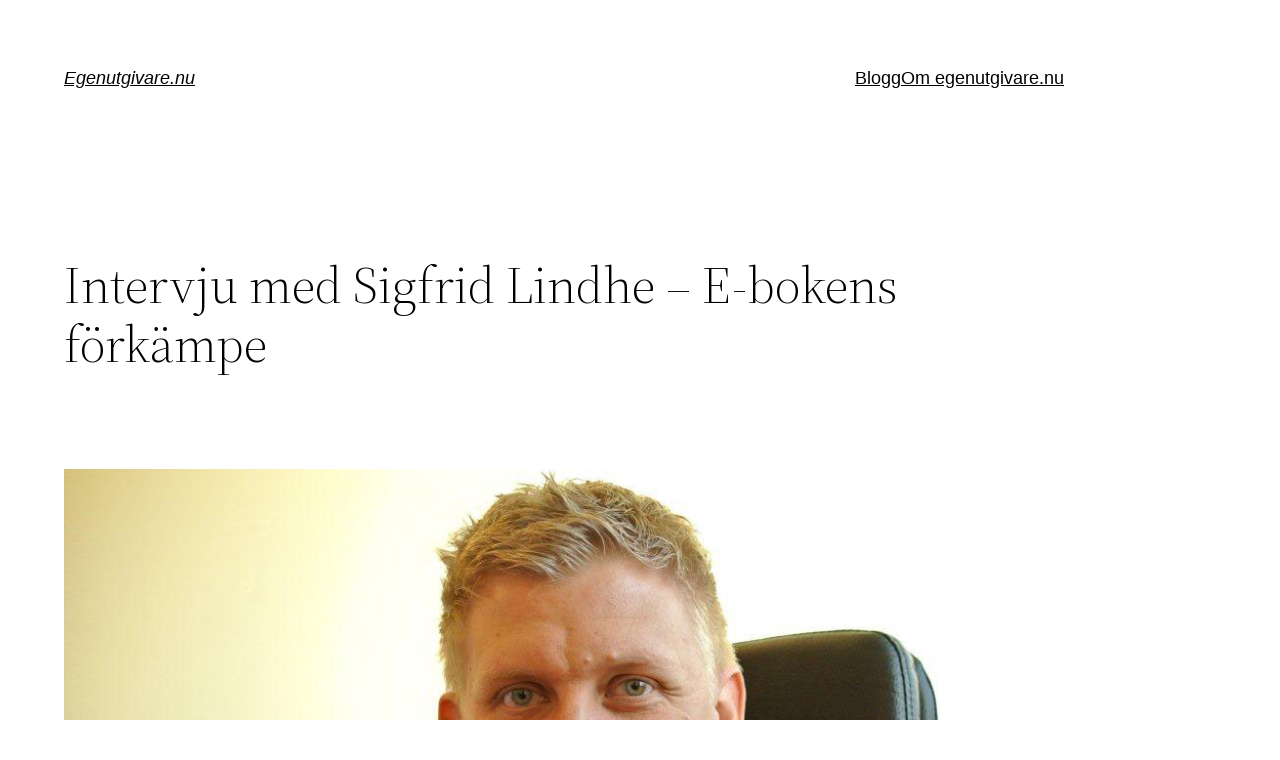

--- FILE ---
content_type: text/plain
request_url: https://www.google-analytics.com/j/collect?v=1&_v=j102&a=930164937&t=pageview&_s=1&dl=https%3A%2F%2Fegenutgivare.nu%2F2014%2F03%2Fintervju-med-sigfrid-lindhe-ebokens-forkampe%2F&ul=en-us%40posix&dt=Intervju%20med%20Sigfrid%20Lindhe%20-%20E-bokens%20f%C3%B6rk%C3%A4mpe%20-%20Egenutgivare.nu&sr=1280x720&vp=1280x720&_u=YEBAAAABAAAAAC~&jid=1528596107&gjid=76982738&cid=1920897813.1769248898&tid=UA-48103636-1&_gid=562193877.1769248898&_r=1&_slc=1&gtm=45He61m0n71TKNWVLza200&gcd=13l3l3l3l1l1&dma=0&tag_exp=102015666~103116026~103200004~104527906~104528500~104684208~104684211~105391252~115495939~115616986~115938466~115938468~116682875~117041587&z=229188094
body_size: -450
content:
2,cG-0VG61W52GM